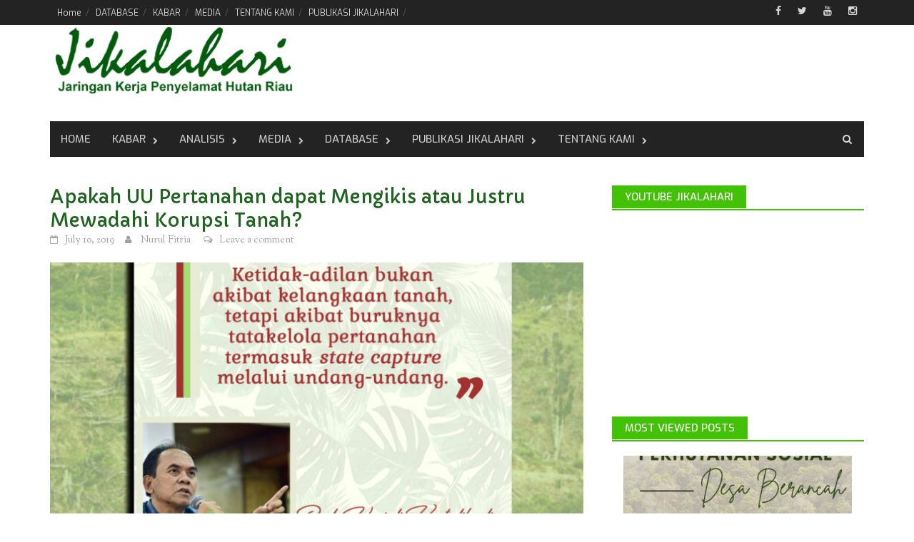

--- FILE ---
content_type: text/html; charset=UTF-8
request_url: https://jikalahari.or.id/media/apakah-uu-pertanahan-dapat-mengikis-atau-justru-mewadahi-korupsi-tanah/
body_size: 20659
content:
<!DOCTYPE html>
<html lang="en-US" prefix="og: http://ogp.me/ns# fb: http://ogp.me/ns/fb#">
<head>
<meta charset="UTF-8">
<meta name="viewport" content="width=device-width, initial-scale=1">
<link rel="profile" href="http://gmpg.org/xfn/11">
<link rel="pingback" href="https://jikalahari.or.id/xmlrpc.php">
<title>Apakah UU Pertanahan dapat Mengikis atau Justru Mewadahi Korupsi Tanah? &#8211; Jikalahari</title>
          <script>
            (function(d){
              var js, id = 'powr-js', ref = d.getElementsByTagName('script')[0];
              if (d.getElementById(id)) {return;}
              js = d.createElement('script'); js.id = id; js.async = true;
              js.src = '//www.powr.io/powr.js';
              js.setAttribute('powr-token','D0EJgJrFT91485410126');
              js.setAttribute('external-type','wordpress');
              ref.parentNode.insertBefore(js, ref);
            }(document));
          </script>
          <meta name='robots' content='max-image-preview:large' />
<link rel='dns-prefetch' href='//www.googletagmanager.com' />
<link rel='dns-prefetch' href='//fonts.googleapis.com' />
<link rel="alternate" type="application/rss+xml" title="Jikalahari &raquo; Feed" href="https://jikalahari.or.id/feed/" />
<link rel="alternate" type="application/rss+xml" title="Jikalahari &raquo; Comments Feed" href="https://jikalahari.or.id/comments/feed/" />
<link rel="alternate" type="application/rss+xml" title="Jikalahari &raquo; Apakah UU Pertanahan dapat Mengikis atau Justru Mewadahi Korupsi Tanah? Comments Feed" href="https://jikalahari.or.id/media/apakah-uu-pertanahan-dapat-mengikis-atau-justru-mewadahi-korupsi-tanah/feed/" />
<script type="text/javascript">
window._wpemojiSettings = {"baseUrl":"https:\/\/s.w.org\/images\/core\/emoji\/14.0.0\/72x72\/","ext":".png","svgUrl":"https:\/\/s.w.org\/images\/core\/emoji\/14.0.0\/svg\/","svgExt":".svg","source":{"concatemoji":"https:\/\/jikalahari.or.id\/wp-includes\/js\/wp-emoji-release.min.js?ver=6.2.2"}};
/*! This file is auto-generated */
!function(e,a,t){var n,r,o,i=a.createElement("canvas"),p=i.getContext&&i.getContext("2d");function s(e,t){p.clearRect(0,0,i.width,i.height),p.fillText(e,0,0);e=i.toDataURL();return p.clearRect(0,0,i.width,i.height),p.fillText(t,0,0),e===i.toDataURL()}function c(e){var t=a.createElement("script");t.src=e,t.defer=t.type="text/javascript",a.getElementsByTagName("head")[0].appendChild(t)}for(o=Array("flag","emoji"),t.supports={everything:!0,everythingExceptFlag:!0},r=0;r<o.length;r++)t.supports[o[r]]=function(e){if(p&&p.fillText)switch(p.textBaseline="top",p.font="600 32px Arial",e){case"flag":return s("\ud83c\udff3\ufe0f\u200d\u26a7\ufe0f","\ud83c\udff3\ufe0f\u200b\u26a7\ufe0f")?!1:!s("\ud83c\uddfa\ud83c\uddf3","\ud83c\uddfa\u200b\ud83c\uddf3")&&!s("\ud83c\udff4\udb40\udc67\udb40\udc62\udb40\udc65\udb40\udc6e\udb40\udc67\udb40\udc7f","\ud83c\udff4\u200b\udb40\udc67\u200b\udb40\udc62\u200b\udb40\udc65\u200b\udb40\udc6e\u200b\udb40\udc67\u200b\udb40\udc7f");case"emoji":return!s("\ud83e\udef1\ud83c\udffb\u200d\ud83e\udef2\ud83c\udfff","\ud83e\udef1\ud83c\udffb\u200b\ud83e\udef2\ud83c\udfff")}return!1}(o[r]),t.supports.everything=t.supports.everything&&t.supports[o[r]],"flag"!==o[r]&&(t.supports.everythingExceptFlag=t.supports.everythingExceptFlag&&t.supports[o[r]]);t.supports.everythingExceptFlag=t.supports.everythingExceptFlag&&!t.supports.flag,t.DOMReady=!1,t.readyCallback=function(){t.DOMReady=!0},t.supports.everything||(n=function(){t.readyCallback()},a.addEventListener?(a.addEventListener("DOMContentLoaded",n,!1),e.addEventListener("load",n,!1)):(e.attachEvent("onload",n),a.attachEvent("onreadystatechange",function(){"complete"===a.readyState&&t.readyCallback()})),(e=t.source||{}).concatemoji?c(e.concatemoji):e.wpemoji&&e.twemoji&&(c(e.twemoji),c(e.wpemoji)))}(window,document,window._wpemojiSettings);
</script>
<style type="text/css">
img.wp-smiley,
img.emoji {
	display: inline !important;
	border: none !important;
	box-shadow: none !important;
	height: 1em !important;
	width: 1em !important;
	margin: 0 0.07em !important;
	vertical-align: -0.1em !important;
	background: none !important;
	padding: 0 !important;
}
</style>
	<link rel='stylesheet' id='wp-block-library-css' href='https://jikalahari.or.id/wp-includes/css/dist/block-library/style.min.css?ver=6.2.2' type='text/css' media='all' />
<link rel='stylesheet' id='classic-theme-styles-css' href='https://jikalahari.or.id/wp-includes/css/classic-themes.min.css?ver=6.2.2' type='text/css' media='all' />
<style id='global-styles-inline-css' type='text/css'>
body{--wp--preset--color--black: #000000;--wp--preset--color--cyan-bluish-gray: #abb8c3;--wp--preset--color--white: #ffffff;--wp--preset--color--pale-pink: #f78da7;--wp--preset--color--vivid-red: #cf2e2e;--wp--preset--color--luminous-vivid-orange: #ff6900;--wp--preset--color--luminous-vivid-amber: #fcb900;--wp--preset--color--light-green-cyan: #7bdcb5;--wp--preset--color--vivid-green-cyan: #00d084;--wp--preset--color--pale-cyan-blue: #8ed1fc;--wp--preset--color--vivid-cyan-blue: #0693e3;--wp--preset--color--vivid-purple: #9b51e0;--wp--preset--gradient--vivid-cyan-blue-to-vivid-purple: linear-gradient(135deg,rgba(6,147,227,1) 0%,rgb(155,81,224) 100%);--wp--preset--gradient--light-green-cyan-to-vivid-green-cyan: linear-gradient(135deg,rgb(122,220,180) 0%,rgb(0,208,130) 100%);--wp--preset--gradient--luminous-vivid-amber-to-luminous-vivid-orange: linear-gradient(135deg,rgba(252,185,0,1) 0%,rgba(255,105,0,1) 100%);--wp--preset--gradient--luminous-vivid-orange-to-vivid-red: linear-gradient(135deg,rgba(255,105,0,1) 0%,rgb(207,46,46) 100%);--wp--preset--gradient--very-light-gray-to-cyan-bluish-gray: linear-gradient(135deg,rgb(238,238,238) 0%,rgb(169,184,195) 100%);--wp--preset--gradient--cool-to-warm-spectrum: linear-gradient(135deg,rgb(74,234,220) 0%,rgb(151,120,209) 20%,rgb(207,42,186) 40%,rgb(238,44,130) 60%,rgb(251,105,98) 80%,rgb(254,248,76) 100%);--wp--preset--gradient--blush-light-purple: linear-gradient(135deg,rgb(255,206,236) 0%,rgb(152,150,240) 100%);--wp--preset--gradient--blush-bordeaux: linear-gradient(135deg,rgb(254,205,165) 0%,rgb(254,45,45) 50%,rgb(107,0,62) 100%);--wp--preset--gradient--luminous-dusk: linear-gradient(135deg,rgb(255,203,112) 0%,rgb(199,81,192) 50%,rgb(65,88,208) 100%);--wp--preset--gradient--pale-ocean: linear-gradient(135deg,rgb(255,245,203) 0%,rgb(182,227,212) 50%,rgb(51,167,181) 100%);--wp--preset--gradient--electric-grass: linear-gradient(135deg,rgb(202,248,128) 0%,rgb(113,206,126) 100%);--wp--preset--gradient--midnight: linear-gradient(135deg,rgb(2,3,129) 0%,rgb(40,116,252) 100%);--wp--preset--duotone--dark-grayscale: url('#wp-duotone-dark-grayscale');--wp--preset--duotone--grayscale: url('#wp-duotone-grayscale');--wp--preset--duotone--purple-yellow: url('#wp-duotone-purple-yellow');--wp--preset--duotone--blue-red: url('#wp-duotone-blue-red');--wp--preset--duotone--midnight: url('#wp-duotone-midnight');--wp--preset--duotone--magenta-yellow: url('#wp-duotone-magenta-yellow');--wp--preset--duotone--purple-green: url('#wp-duotone-purple-green');--wp--preset--duotone--blue-orange: url('#wp-duotone-blue-orange');--wp--preset--font-size--small: 13px;--wp--preset--font-size--medium: 20px;--wp--preset--font-size--large: 36px;--wp--preset--font-size--x-large: 42px;--wp--preset--spacing--20: 0.44rem;--wp--preset--spacing--30: 0.67rem;--wp--preset--spacing--40: 1rem;--wp--preset--spacing--50: 1.5rem;--wp--preset--spacing--60: 2.25rem;--wp--preset--spacing--70: 3.38rem;--wp--preset--spacing--80: 5.06rem;--wp--preset--shadow--natural: 6px 6px 9px rgba(0, 0, 0, 0.2);--wp--preset--shadow--deep: 12px 12px 50px rgba(0, 0, 0, 0.4);--wp--preset--shadow--sharp: 6px 6px 0px rgba(0, 0, 0, 0.2);--wp--preset--shadow--outlined: 6px 6px 0px -3px rgba(255, 255, 255, 1), 6px 6px rgba(0, 0, 0, 1);--wp--preset--shadow--crisp: 6px 6px 0px rgba(0, 0, 0, 1);}:where(.is-layout-flex){gap: 0.5em;}body .is-layout-flow > .alignleft{float: left;margin-inline-start: 0;margin-inline-end: 2em;}body .is-layout-flow > .alignright{float: right;margin-inline-start: 2em;margin-inline-end: 0;}body .is-layout-flow > .aligncenter{margin-left: auto !important;margin-right: auto !important;}body .is-layout-constrained > .alignleft{float: left;margin-inline-start: 0;margin-inline-end: 2em;}body .is-layout-constrained > .alignright{float: right;margin-inline-start: 2em;margin-inline-end: 0;}body .is-layout-constrained > .aligncenter{margin-left: auto !important;margin-right: auto !important;}body .is-layout-constrained > :where(:not(.alignleft):not(.alignright):not(.alignfull)){max-width: var(--wp--style--global--content-size);margin-left: auto !important;margin-right: auto !important;}body .is-layout-constrained > .alignwide{max-width: var(--wp--style--global--wide-size);}body .is-layout-flex{display: flex;}body .is-layout-flex{flex-wrap: wrap;align-items: center;}body .is-layout-flex > *{margin: 0;}:where(.wp-block-columns.is-layout-flex){gap: 2em;}.has-black-color{color: var(--wp--preset--color--black) !important;}.has-cyan-bluish-gray-color{color: var(--wp--preset--color--cyan-bluish-gray) !important;}.has-white-color{color: var(--wp--preset--color--white) !important;}.has-pale-pink-color{color: var(--wp--preset--color--pale-pink) !important;}.has-vivid-red-color{color: var(--wp--preset--color--vivid-red) !important;}.has-luminous-vivid-orange-color{color: var(--wp--preset--color--luminous-vivid-orange) !important;}.has-luminous-vivid-amber-color{color: var(--wp--preset--color--luminous-vivid-amber) !important;}.has-light-green-cyan-color{color: var(--wp--preset--color--light-green-cyan) !important;}.has-vivid-green-cyan-color{color: var(--wp--preset--color--vivid-green-cyan) !important;}.has-pale-cyan-blue-color{color: var(--wp--preset--color--pale-cyan-blue) !important;}.has-vivid-cyan-blue-color{color: var(--wp--preset--color--vivid-cyan-blue) !important;}.has-vivid-purple-color{color: var(--wp--preset--color--vivid-purple) !important;}.has-black-background-color{background-color: var(--wp--preset--color--black) !important;}.has-cyan-bluish-gray-background-color{background-color: var(--wp--preset--color--cyan-bluish-gray) !important;}.has-white-background-color{background-color: var(--wp--preset--color--white) !important;}.has-pale-pink-background-color{background-color: var(--wp--preset--color--pale-pink) !important;}.has-vivid-red-background-color{background-color: var(--wp--preset--color--vivid-red) !important;}.has-luminous-vivid-orange-background-color{background-color: var(--wp--preset--color--luminous-vivid-orange) !important;}.has-luminous-vivid-amber-background-color{background-color: var(--wp--preset--color--luminous-vivid-amber) !important;}.has-light-green-cyan-background-color{background-color: var(--wp--preset--color--light-green-cyan) !important;}.has-vivid-green-cyan-background-color{background-color: var(--wp--preset--color--vivid-green-cyan) !important;}.has-pale-cyan-blue-background-color{background-color: var(--wp--preset--color--pale-cyan-blue) !important;}.has-vivid-cyan-blue-background-color{background-color: var(--wp--preset--color--vivid-cyan-blue) !important;}.has-vivid-purple-background-color{background-color: var(--wp--preset--color--vivid-purple) !important;}.has-black-border-color{border-color: var(--wp--preset--color--black) !important;}.has-cyan-bluish-gray-border-color{border-color: var(--wp--preset--color--cyan-bluish-gray) !important;}.has-white-border-color{border-color: var(--wp--preset--color--white) !important;}.has-pale-pink-border-color{border-color: var(--wp--preset--color--pale-pink) !important;}.has-vivid-red-border-color{border-color: var(--wp--preset--color--vivid-red) !important;}.has-luminous-vivid-orange-border-color{border-color: var(--wp--preset--color--luminous-vivid-orange) !important;}.has-luminous-vivid-amber-border-color{border-color: var(--wp--preset--color--luminous-vivid-amber) !important;}.has-light-green-cyan-border-color{border-color: var(--wp--preset--color--light-green-cyan) !important;}.has-vivid-green-cyan-border-color{border-color: var(--wp--preset--color--vivid-green-cyan) !important;}.has-pale-cyan-blue-border-color{border-color: var(--wp--preset--color--pale-cyan-blue) !important;}.has-vivid-cyan-blue-border-color{border-color: var(--wp--preset--color--vivid-cyan-blue) !important;}.has-vivid-purple-border-color{border-color: var(--wp--preset--color--vivid-purple) !important;}.has-vivid-cyan-blue-to-vivid-purple-gradient-background{background: var(--wp--preset--gradient--vivid-cyan-blue-to-vivid-purple) !important;}.has-light-green-cyan-to-vivid-green-cyan-gradient-background{background: var(--wp--preset--gradient--light-green-cyan-to-vivid-green-cyan) !important;}.has-luminous-vivid-amber-to-luminous-vivid-orange-gradient-background{background: var(--wp--preset--gradient--luminous-vivid-amber-to-luminous-vivid-orange) !important;}.has-luminous-vivid-orange-to-vivid-red-gradient-background{background: var(--wp--preset--gradient--luminous-vivid-orange-to-vivid-red) !important;}.has-very-light-gray-to-cyan-bluish-gray-gradient-background{background: var(--wp--preset--gradient--very-light-gray-to-cyan-bluish-gray) !important;}.has-cool-to-warm-spectrum-gradient-background{background: var(--wp--preset--gradient--cool-to-warm-spectrum) !important;}.has-blush-light-purple-gradient-background{background: var(--wp--preset--gradient--blush-light-purple) !important;}.has-blush-bordeaux-gradient-background{background: var(--wp--preset--gradient--blush-bordeaux) !important;}.has-luminous-dusk-gradient-background{background: var(--wp--preset--gradient--luminous-dusk) !important;}.has-pale-ocean-gradient-background{background: var(--wp--preset--gradient--pale-ocean) !important;}.has-electric-grass-gradient-background{background: var(--wp--preset--gradient--electric-grass) !important;}.has-midnight-gradient-background{background: var(--wp--preset--gradient--midnight) !important;}.has-small-font-size{font-size: var(--wp--preset--font-size--small) !important;}.has-medium-font-size{font-size: var(--wp--preset--font-size--medium) !important;}.has-large-font-size{font-size: var(--wp--preset--font-size--large) !important;}.has-x-large-font-size{font-size: var(--wp--preset--font-size--x-large) !important;}
.wp-block-navigation a:where(:not(.wp-element-button)){color: inherit;}
:where(.wp-block-columns.is-layout-flex){gap: 2em;}
.wp-block-pullquote{font-size: 1.5em;line-height: 1.6;}
</style>
<link rel='stylesheet' id='dashicons-css' href='https://jikalahari.or.id/wp-includes/css/dashicons.min.css?ver=6.2.2' type='text/css' media='all' />
<link rel='stylesheet' id='post-views-counter-frontend-css' href='https://jikalahari.or.id/wp-content/plugins/post-views-counter/css/frontend.min.css?ver=1.4.7' type='text/css' media='all' />
<link rel='stylesheet' id='font-awesome-css' href='https://jikalahari.or.id/wp-content/themes/awaken-pro/css/font-awesome.min.css?ver=4.1.0' type='text/css' media='all' />
<link rel='stylesheet' id='bootstrap.css-css' href='https://jikalahari.or.id/wp-content/themes/awaken-pro/css/bootstrap.min.css?ver=all' type='text/css' media='all' />
<link rel='stylesheet' id='awaken-style-css' href='https://jikalahari.or.id/wp-content/themes/awaken-pro/style.css?ver=6.2.2' type='text/css' media='all' />
<link rel='stylesheet' id='awaken-pro-fonts-css' href='//fonts.googleapis.com/css?family=Exo%3Aregular%2Citalic%2C700%2C500|Capriola%3Aregular|Sorts+Mill+Goudy%3Aregular%2Citalic%26subset%3Dlatin%2Clatin' type='text/css' media='screen' />
<link rel='stylesheet' id='add-flex-css-css' href='https://jikalahari.or.id/wp-content/themes/awaken-pro/css/flexslider.css?ver=6.2.2' type='text/css' media='screen' />
<link rel='stylesheet' id='simcal-qtip-css' href='https://jikalahari.or.id/wp-content/plugins/google-calendar-events/assets/css/vendor/jquery.qtip.min.css?ver=3.2.0' type='text/css' media='all' />
<link rel='stylesheet' id='simcal-default-calendar-grid-css' href='https://jikalahari.or.id/wp-content/plugins/google-calendar-events/assets/css/default-calendar-grid.min.css?ver=3.2.0' type='text/css' media='all' />
<link rel='stylesheet' id='simcal-default-calendar-list-css' href='https://jikalahari.or.id/wp-content/plugins/google-calendar-events/assets/css/default-calendar-list.min.css?ver=3.2.0' type='text/css' media='all' />
<script type='text/javascript' src='https://jikalahari.or.id/wp-includes/js/jquery/jquery.min.js?ver=3.6.4' id='jquery-core-js'></script>
<script type='text/javascript' src='https://jikalahari.or.id/wp-includes/js/jquery/jquery-migrate.min.js?ver=3.4.0' id='jquery-migrate-js'></script>
<script type='text/javascript' src='https://jikalahari.or.id/wp-content/themes/awaken-pro/js/scripts.js?ver=6.2.2' id='awaken-scripts-js'></script>
<script type='text/javascript' src='https://jikalahari.or.id/wp-content/themes/awaken-pro/js/ajax-scripts.js?ver=6.2.2' id='ajax-scripts-js'></script>
<script type='text/javascript' src='https://jikalahari.or.id/wp-content/themes/awaken-pro/js/respond.min.js?ver=6.2.2' id='respond-js'></script>

<!-- Google tag (gtag.js) snippet added by Site Kit -->

<!-- Google Analytics snippet added by Site Kit -->
<script type='text/javascript' src='https://www.googletagmanager.com/gtag/js?id=GT-K46P3CCQ' id='google_gtagjs-js' async></script>
<script type='text/javascript' id='google_gtagjs-js-after'>
window.dataLayer = window.dataLayer || [];function gtag(){dataLayer.push(arguments);}
gtag("set","linker",{"domains":["jikalahari.or.id"]});
gtag("js", new Date());
gtag("set", "developer_id.dZTNiMT", true);
gtag("config", "GT-K46P3CCQ");
</script>

<!-- End Google tag (gtag.js) snippet added by Site Kit -->
<link rel="https://api.w.org/" href="https://jikalahari.or.id/wp-json/" /><link rel="alternate" type="application/json" href="https://jikalahari.or.id/wp-json/wp/v2/posts/2908" /><link rel="EditURI" type="application/rsd+xml" title="RSD" href="https://jikalahari.or.id/xmlrpc.php?rsd" />
<link rel="wlwmanifest" type="application/wlwmanifest+xml" href="https://jikalahari.or.id/wp-includes/wlwmanifest.xml" />
<meta name="generator" content="WordPress 6.2.2" />
<link rel="canonical" href="https://jikalahari.or.id/media/apakah-uu-pertanahan-dapat-mengikis-atau-justru-mewadahi-korupsi-tanah/" />
<link rel='shortlink' href='https://jikalahari.or.id/?p=2908' />
<link rel="alternate" type="application/json+oembed" href="https://jikalahari.or.id/wp-json/oembed/1.0/embed?url=https%3A%2F%2Fjikalahari.or.id%2Fmedia%2Fapakah-uu-pertanahan-dapat-mengikis-atau-justru-mewadahi-korupsi-tanah%2F" />
<link rel="alternate" type="text/xml+oembed" href="https://jikalahari.or.id/wp-json/oembed/1.0/embed?url=https%3A%2F%2Fjikalahari.or.id%2Fmedia%2Fapakah-uu-pertanahan-dapat-mengikis-atau-justru-mewadahi-korupsi-tanah%2F&#038;format=xml" />
<meta name="generator" content="Site Kit by Google 1.134.0" />
	<style type="text/css">
	
	body { color: #020202; font-family: "Sorts Mill Goudy"; font-size: 14px; line-height: 20px; } .awaken-boxed .site { background-color: #020202; } /*@media (min-width: 1200px) { .awaken-boxed .container { width: 1160px; } }*/ button, input, select, textarea { font-family: "Sorts Mill Goudy"; } a { color: #0ddb14; } .site-title, .top-navigation, .main-navigation, .main-widget-area .widget-title, .awt-title, #awt-widget, .footer-widget-area .awt-title, .footer-widget-title, .page-entry-title, .archive-page-title, .search-page-title { font-family: "Exo"; } .genpost-entry-meta, .single-entry-meta, .genpost-entry-footer { font-family: "Sorts Mill Goudy"; } .site-description { font-family: "Sorts Mill Goudy"; }.post-navigation a:hover { color: #42c107; } .main-widget-area ul li a:hover { color: #42c107; } .ams-title a:hover { color: #42c107; } .site-footer a:hover { color: #42c107; } .site-title a { color: #42c107; } .genpost-entry-title a:hover { color: #42c107; } .genpost-entry-meta a:hover, .single-entry-meta a:hover, .genpost-entry-footer a:hover { color: #42c107; } .moretag:hover { color: #42c107; } .comment-author .fn, .comment-author .url, .comment-reply-link, .comment-reply-login { color: #42c107; } .main-widget-area a:hover{ color: #42c107; } .authorlla:hover{ color: #42c107; } .awt-nav a:hover{ color: #42c107; } button, input[type="button"], input[type="reset"], input[type="submit"] { background: #42c107; } .awaken-slider-title:hover, .afp-title a:hover { color: #42c107; } #awt-nav a:hover { color: #42c107; } .bd h4 { color: #42c107; } #block-loader { color: #42c107; } .main-navigation a:hover { background: #42c107; } .main-navigation li.current-menu-item { background-color: #42c107; } .page-numbers a:hover { background: #42c107; } .page-numbers .current { background: #42c107; } #awaken-search-form input[type="submit"] { background-color: #42c107; } .responsive-mainnav li a:hover, .responsive-topnav li a:hover { background: #42c107; } .main-widget-area .widget-title { background: #42c107; } .afp:hover .afp-title { color: #42c107; } #awt-widget > li:active { background: #42c107; } #awaken-tags a:hover { background: #42c107; } .page-entry-title, .archive-page-title, .search-page-title { background: #42c107; } .awt-title { background: #42c107; } #awt-widget > li.active > a, .nav-tabs > li.active > a:hover, #awt-widget > li.active > a:focus { background: #42c107; } .awaken-category-list a:hover, .awaken-tag-list a:hover { background: #42c107; } blockquote { border-left: 2px solid #42c107; } .awt-container { border-bottom: 2px solid #42c107; } #awt-widget { border-bottom: 2px solid #42c107; } .widget-title-container { border-bottom: 2px solid #42c107; } .page-entry-header, .archive-page-header, .search-page-header { border-bottom: 2px solid #42c107; }.site-header { background-color: #ffffff; }.genpost-entry-title a { color: #1e631e; } .single-entry-title { color: #1e631e; } h1, h2, h3, h4, h5, h6 { color: #1e631e; font-family: "Capriola"; } .single-entry-title, .awaken-slider-title, .afp-title { font-family: "Capriola"; }.genpost-entry-meta a, .single-entry-meta a, .genpost-entry-footer a, .genpost-entry-meta, .single-entry-meta, .genpost-entry-footer { color: #9f9f9f; }.main-navigation { background-color: #232323; } .main-navigation a, .main-navigation .menu-item-has-children > a:after, .main-navigation .page_item_has_children > a:after, .awaken-search-button-icon { color: #cacaca; } .main-navigation a:hover, .main-navigation .menu-item-has-children:hover > a:after, .main-navigation .page_item_has_children:hover > a:after, .awaken-search-button-icon:hover { color: #ffffff; } .main-navigation a:hover { background-color: #27b50a; } .main-navigation li.current-menu-item { background-color: #27b50a; } .main-navigation ul ul a { color: #cccccc; } .main-navigation ul ul a:hover { color: #ffffff; } .main-navigation ul ul { background-color: #333333; } .main-navigation ul ul a:hover { background-color: #222222; } .top-nav { background-color: #232323; } .asocial-icon a, .top-navigation a, .top-navigation .menu-item-has-children > a:after, .top-navigation .page_item_has_children > a:after, .awaken-search-button-icon { color: #d7d7d7; } .top-navigation a:hover, .top-navigation .menu-item-has-children:hover > a:after, .top-navigation .page_item_has_children:hover > a:after, .awaken-search-button-icon:hover { color: #ffffff; } .top-navigation ul ul a { color: #cccccc; } .top-navigation ul ul a:hover { color: #ffffff; } .top-navigation ul ul { background-color: #333333; } .top-navigation ul ul a:hover { background-color: #222222; }.site-footer { background-color: #242424; color: #bbbbbb; } .site-footer .ams-meta { color: #bbbbbb; } .footer-widget-area .awt-title, .footer-widget-title, .footer-widget-area #awt-nav a { color: #f5f5f5; } .site-footer a { color: #cccccc; } .site-footer a:hover, .footer-widget-area #awt-nav a:hover { color: #fa5742; } .footer-site-info { background-color: #171717; color: #bbbbbb; } .footer-site-info a { color: #bbbbbb; } .footer-site-info a:hover { color: #fa5742; }	</style>
<style></style><link rel="icon" href="https://jikalahari.or.id/wp-content/uploads/2016/02/cropped-headerjikalahari-1-1-32x32.jpg" sizes="32x32" />
<link rel="icon" href="https://jikalahari.or.id/wp-content/uploads/2016/02/cropped-headerjikalahari-1-1-192x192.jpg" sizes="192x192" />
<link rel="apple-touch-icon" href="https://jikalahari.or.id/wp-content/uploads/2016/02/cropped-headerjikalahari-1-1-180x180.jpg" />
<meta name="msapplication-TileImage" content="https://jikalahari.or.id/wp-content/uploads/2016/02/cropped-headerjikalahari-1-1-270x270.jpg" />

<!-- START - Open Graph and Twitter Card Tags 3.3.0 -->
 <!-- Facebook Open Graph -->
  <meta property="og:locale" content="en_US"/>
  <meta property="og:site_name" content="Jikalahari"/>
  <meta property="og:title" content="Apakah UU Pertanahan dapat Mengikis atau Justru Mewadahi Korupsi Tanah?"/>
  <meta property="og:url" content="https://jikalahari.or.id/media/apakah-uu-pertanahan-dapat-mengikis-atau-justru-mewadahi-korupsi-tanah/"/>
  <meta property="og:type" content="article"/>
  <meta property="og:description" content="Ayu dukung petisi ini untuk mendukung tolak RUU Pertanahan Tolak RUU Pertanahan yang tidak Pro Pelestarian Hutan http://chng.it/JtdB6zprtV
K O R U P S I  T A N A H
Ketidak-adilan bukan akibat kelangkaan tanah, tetapi akibat buruknya tatakelola pertanahan termasuk state capture melalui undang-undan"/>
  <meta property="og:image" content="https://jikalahari.or.id/wp-content/uploads/2019/07/1007-Q-RUU-Pertanahan-01.jpg"/>
  <meta property="og:image:url" content="https://jikalahari.or.id/wp-content/uploads/2019/07/1007-Q-RUU-Pertanahan-01.jpg"/>
  <meta property="og:image:secure_url" content="https://jikalahari.or.id/wp-content/uploads/2019/07/1007-Q-RUU-Pertanahan-01.jpg"/>
  <meta property="article:published_time" content="2019-07-10T09:57:42+07:00"/>
  <meta property="article:modified_time" content="2019-07-18T10:08:46+07:00" />
  <meta property="og:updated_time" content="2019-07-18T10:08:46+07:00" />
  <meta property="article:section" content="Infografis"/>
  <meta property="article:section" content="Media"/>
 <!-- Google+ / Schema.org -->
 <!-- Twitter Cards -->
  <meta name="twitter:title" content="Apakah UU Pertanahan dapat Mengikis atau Justru Mewadahi Korupsi Tanah?"/>
  <meta name="twitter:url" content="https://jikalahari.or.id/media/apakah-uu-pertanahan-dapat-mengikis-atau-justru-mewadahi-korupsi-tanah/"/>
  <meta name="twitter:description" content="Ayu dukung petisi ini untuk mendukung tolak RUU Pertanahan Tolak RUU Pertanahan yang tidak Pro Pelestarian Hutan http://chng.it/JtdB6zprtV
K O R U P S I  T A N A H
Ketidak-adilan bukan akibat kelangkaan tanah, tetapi akibat buruknya tatakelola pertanahan termasuk state capture melalui undang-undan"/>
  <meta name="twitter:image" content="https://jikalahari.or.id/wp-content/uploads/2019/07/1007-Q-RUU-Pertanahan-01.jpg"/>
  <meta name="twitter:card" content="summary_large_image"/>
 <!-- SEO -->
 <!-- Misc. tags -->
 <!-- is_singular -->
<!-- END - Open Graph and Twitter Card Tags 3.3.0 -->
	
</head>

<body class="post-template-default single single-post postid-2908 single-format-standard group-blog ">
<div id="page" class="hfeed site">
	<a class="skip-link screen-reader-text" href="#content">Skip to content</a>
	<header id="masthead" class="site-header" role="banner">
			
			<div class="top-nav">
				<div class="container">
					<div class="row">
			            						<div class="col-xs-12 col-sm-12 col-md-8 ">
							<nav id="top-navigation" class="top-navigation" role="navigation">
								<div class="menu"><ul>
<li ><a href="https://jikalahari.or.id/">Home</a></li><li class="page_item page-item-1962"><a href="https://jikalahari.or.id/database/">DATABASE</a></li>
<li class="page_item page-item-1958"><a href="https://jikalahari.or.id/kabar/">KABAR</a></li>
<li class="page_item page-item-1960"><a href="https://jikalahari.or.id/media/">MEDIA</a></li>
<li class="page_item page-item-1967"><a href="https://jikalahari.or.id/tentang-kami/">TENTANG KAMI</a></li>
<li class="page_item page-item-1965"><a href="https://jikalahari.or.id/home-3/majalah-jikalahari/">PUBLIKASI JIKALAHARI</a></li>
</ul></div>
							</nav><!-- #site-navigation -->	
							<a href="#" class="navbutton" id="top-nav-button">Top Menu</a>
							<div class="responsive-topnav"></div>			
						</div><!-- col-xs-12 col-sm-8 col-md-8 -->
						<div class="col-xs-12 col-sm-12 col-md-4">
							
	<div class="asocial-area">
			<span class="asocial-icon facebook"><a href="https://www.facebook.com/Jikalahari" data-toggle="tooltip" data-placement="bottom" title="Find us on Facebook" target="_blank"><i class="fa fa-facebook"></i></a></span>
				<span class="asocial-icon twitter"><a href="https://twitter.com/_JIKALAHARI_" data-toggle="tooltip" data-placement="bottom" title="Find us on Twitter" target="_blank"><i class="fa fa-twitter"></i></a></span>
							<span class="asocial-icon youtube"><a href="https://www.youtube.com/@jikalahaririau2542/featured" data-toggle="tooltip" data-placement="bottom" title="Find us on Youtube" target="_blank"><i class="fa fa-youtube"></i></a></span>
			
				<span class="asocial-icon instagram"><a href="https://www.instagram.com/jikalahari/" data-toggle="tooltip" data-placement="bottom" title="Find us on Instagram" target="_blank"><i class="fa fa-instagram"></i></a></span>
				</div>
	
						</div><!-- col-xs-12 col-sm-4 col-md-4 -->
					</div><!-- row -->
				</div>
			</div>
		
		<div class="site-branding">
			<div class="container">
				<div class="site-brand-container">
												<div class="site-logo">
								<a href="https://jikalahari.or.id/" rel="home"><img src="http://jikalahari.or.id/wp-content/uploads/2016/03/home-web.png" alt="Jikalahari"></a>
							</div>
										</div><!-- .site-brand-container -->
							</div>
		</div>

	<div class="container">
		<div class="awaken-navigation-container">
			<nav id="site-navigation" class="main-navigation cl-effect-10" role="navigation">
				<div class="menu-menu-container"><ul id="menu-menu" class="menu"><li id="menu-item-2031" class="menu-item menu-item-type-post_type menu-item-object-page menu-item-home menu-item-2031"><a href="https://jikalahari.or.id/">Home</a></li>
<li id="menu-item-664" class="menu-item menu-item-type-taxonomy menu-item-object-category menu-item-has-children menu-item-664"><a href="https://jikalahari.or.id/category/kabar/">KABAR</a>
<ul class="sub-menu">
	<li id="menu-item-6620" class="menu-item menu-item-type-taxonomy menu-item-object-category menu-item-6620"><a href="https://jikalahari.or.id/category/kabar/belajar-bareng-kompeh/">Belajar Bareng Kompeh</a></li>
	<li id="menu-item-666" class="menu-item menu-item-type-taxonomy menu-item-object-category menu-item-666"><a href="https://jikalahari.or.id/category/kabar/rilis/">Rilis</a></li>
	<li id="menu-item-667" class="menu-item menu-item-type-taxonomy menu-item-object-category menu-item-667"><a href="https://jikalahari.or.id/category/kabar/klipingberita/">Kliping Berita</a></li>
	<li id="menu-item-665" class="menu-item menu-item-type-taxonomy menu-item-object-category menu-item-665"><a href="https://jikalahari.or.id/category/kabar/berita/">Berita</a></li>
</ul>
</li>
<li id="menu-item-1979" class="menu-item menu-item-type-taxonomy menu-item-object-category menu-item-has-children menu-item-1979"><a href="https://jikalahari.or.id/category/analisis/">ANALISIS</a>
<ul class="sub-menu">
	<li id="menu-item-3320" class="menu-item menu-item-type-taxonomy menu-item-object-category menu-item-3320"><a href="https://jikalahari.or.id/category/analisis/opini-analisis/">Opini</a></li>
</ul>
</li>
<li id="menu-item-684" class="menu-item menu-item-type-taxonomy menu-item-object-category current-post-ancestor current-menu-parent current-post-parent menu-item-has-children menu-item-684"><a href="https://jikalahari.or.id/category/media/">Media</a>
<ul class="sub-menu">
	<li id="menu-item-685" class="menu-item menu-item-type-taxonomy menu-item-object-category current-post-ancestor current-menu-parent current-post-parent menu-item-685"><a href="https://jikalahari.or.id/category/media/infografis/">Infografis</a></li>
	<li id="menu-item-686" class="menu-item menu-item-type-taxonomy menu-item-object-category menu-item-686"><a href="https://jikalahari.or.id/category/media/rekamansuara/">Rekaman Suara</a></li>
	<li id="menu-item-687" class="menu-item menu-item-type-taxonomy menu-item-object-category menu-item-687"><a href="https://jikalahari.or.id/category/media/video/">Video</a></li>
</ul>
</li>
<li id="menu-item-747" class="menu-item menu-item-type-taxonomy menu-item-object-category menu-item-has-children menu-item-747"><a href="https://jikalahari.or.id/category/database/">DATABASE</a>
<ul class="sub-menu">
	<li id="menu-item-748" class="menu-item menu-item-type-taxonomy menu-item-object-category menu-item-748"><a href="https://jikalahari.or.id/category/database/kebijakan/">Kebijakan</a></li>
	<li id="menu-item-749" class="menu-item menu-item-type-taxonomy menu-item-object-category menu-item-has-children menu-item-749"><a href="https://jikalahari.or.id/category/database/peta/">Peta</a>
	<ul class="sub-menu">
		<li id="menu-item-782" class="menu-item menu-item-type-taxonomy menu-item-object-category menu-item-782"><a href="https://jikalahari.or.id/category/database/peta/blok-kerja-jikalahari/">Blok Kerja Jikalahari</a></li>
		<li id="menu-item-1985" class="menu-item menu-item-type-taxonomy menu-item-object-category menu-item-1985"><a href="https://jikalahari.or.id/category/database/peta/hotspot/">Hotspot</a></li>
	</ul>
</li>
</ul>
</li>
<li id="menu-item-5025" class="menu-item menu-item-type-taxonomy menu-item-object-category menu-item-has-children menu-item-5025"><a href="https://jikalahari.or.id/category/database/publikasi-jikalahari/">Publikasi Jikalahari</a>
<ul class="sub-menu">
	<li id="menu-item-668" class="menu-item menu-item-type-taxonomy menu-item-object-category menu-item-668"><a href="https://jikalahari.or.id/category/database/publikasi-jikalahari/catatanakhirtahun/">Catatan Akhir Tahun</a></li>
	<li id="menu-item-1276" class="menu-item menu-item-type-taxonomy menu-item-object-category menu-item-1276"><a href="https://jikalahari.or.id/category/majalah-jikalahari/">Majalah</a></li>
	<li id="menu-item-5026" class="menu-item menu-item-type-taxonomy menu-item-object-category menu-item-5026"><a href="https://jikalahari.or.id/category/database/publikasi-jikalahari/buku-jikalahari/">Buku</a></li>
	<li id="menu-item-5027" class="menu-item menu-item-type-taxonomy menu-item-object-category menu-item-5027"><a href="https://jikalahari.or.id/category/database/publikasi-jikalahari/kajian-jikalahari/">Kajian</a></li>
	<li id="menu-item-5028" class="menu-item menu-item-type-taxonomy menu-item-object-category menu-item-5028"><a href="https://jikalahari.or.id/category/database/publikasi-jikalahari/brief-jikalahari/">Brief</a></li>
	<li id="menu-item-5083" class="menu-item menu-item-type-taxonomy menu-item-object-category menu-item-5083"><a href="https://jikalahari.or.id/category/database/publikasi-jikalahari/laporan-jikalahari/">Laporan</a></li>
</ul>
</li>
<li id="menu-item-660" class="menu-item menu-item-type-taxonomy menu-item-object-category menu-item-has-children menu-item-660"><a href="https://jikalahari.or.id/category/tentang-kami/">Tentang Kami</a>
<ul class="sub-menu">
	<li id="menu-item-662" class="menu-item menu-item-type-taxonomy menu-item-object-category menu-item-662"><a href="https://jikalahari.or.id/category/tentang-kami/profil-jikalahari/">Profil Jikalahari</a></li>
	<li id="menu-item-663" class="menu-item menu-item-type-taxonomy menu-item-object-category menu-item-663"><a href="https://jikalahari.or.id/category/tentang-kami/visi-misi-dan-program/">Visi, Misi dan Program</a></li>
	<li id="menu-item-661" class="menu-item menu-item-type-taxonomy menu-item-object-category menu-item-661"><a href="https://jikalahari.or.id/category/tentang-kami/kepengurusan/">Kepengurusan</a></li>
	<li id="menu-item-691" class="menu-item menu-item-type-taxonomy menu-item-object-category menu-item-691"><a href="https://jikalahari.or.id/category/tentang-kami/anggota/">Anggota Jikalahari</a></li>
</ul>
</li>
</ul></div>			</nav><!-- #site-navigation -->
			<a href="#" class="navbutton" id="main-nav-button">Main Menu</a>
			<div class="responsive-mainnav"></div>

			<div class="awaken-search-button-icon"></div>
			<div class="awaken-search-box-container">
				<div class="awaken-search-box">
					<form action="https://jikalahari.or.id/" id="awaken-search-form" method="get">
						<input type="text" value="" name="s" id="s" />
						<input type="submit" value="Search" />
					</form>
				</div><!-- th-search-box -->
			</div><!-- .th-search-box-container -->
		</div><!-- .awaken-navigation-container-->
	</div><!-- .container -->
	</header><!-- #masthead -->


	<div id="content" class="site-content">
		<div class="container">

	<div class="row">
<div class="col-xs-12 col-sm-12 col-md-8 awaken-content-float">
	<div id="primary" class="content-area">
		<main id="main" class="site-main" role="main">

		
<article id="post-2908" class="post-2908 post type-post status-publish format-standard has-post-thumbnail hentry category-infografis category-media tag-permasalahan-dalam-ruu-pertanahan tag-ruu-pertanahan tag-tolak-ruu-pertanahan">
	<header class="single-entry-header">
		<h1 class="single-entry-title">Apakah UU Pertanahan dapat Mengikis atau Justru Mewadahi Korupsi Tanah?</h1>
		<div class="single-entry-meta">
			<span class="posted-on"><a href="https://jikalahari.or.id/media/apakah-uu-pertanahan-dapat-mengikis-atau-justru-mewadahi-korupsi-tanah/" rel="bookmark"><time class="entry-date published" datetime="2019-07-10T09:57:42+07:00">July 10, 2019</time><time class="updated" datetime="2019-07-18T10:08:46+07:00">July 18, 2019</time></a></span><span class="byline"> <span class="author vcard"><a class="url fn n" href="https://jikalahari.or.id/author/yaya/">Nurul Fitria</a></span></span>				<span class="comments-link"><a href="https://jikalahari.or.id/media/apakah-uu-pertanahan-dapat-mengikis-atau-justru-mewadahi-korupsi-tanah/#respond">Leave a comment</a></span>
								</div><!-- .entry-meta -->
	</header><!-- .entry-header -->

				<div class="article-featured-image">
				<img width="752" height="440" src="https://jikalahari.or.id/wp-content/uploads/2019/07/1007-Q-RUU-Pertanahan-01-752x440.jpg" class="attachment-featured-slider size-featured-slider wp-post-image" alt="" decoding="async" />			</div>
	    	
	<div class="entry-content">
		<p style="text-align: center;">Ayu dukung petisi ini untuk mendukung tolak RUU Pertanahan Tolak RUU Pertanahan yang tidak Pro Pelestarian Hutan <a href="http://chng.it/JtdB6zprtV">http://chng.it/JtdB6zprtV</a></p>
<p style="text-align: center;"><em>K O R U P S I  T A N A H</em><br />
<em>Ketidak-adilan bukan akibat kelangkaan tanah, tetapi akibat buruknya tatakelola pertanahan termasuk state capture melalui undang-undang</em></p>
<p style="text-align: center;"><em>#By HK, 09072019.</em></p>
<p>Terkait sedang dibahasnya RUU Pertanahan dan tinjauan saya atas kelemahan RUU itu (Liihat KOLOM TEMPO 7 Juli 2019), narasi ini saya posting kembali yang mungkin dapat sebagai cermin: Apakah UU Pertanahan nantinya dapat mengikis atau justru mewadahi korupsi tanah?</p>
<p>Mengapa tanah menjadi penting dalam transaksi korupsi dan juga rentan terhadap korupsi? Dan mengapa pula saya usul menunda ditetapkannya RUU Pertanahan? ( Lihat di https://www.jpnn.com/news/guru-besar-ipb-usulkan-tunda-pengesahan-ruu-pertanahan )</p>
<p>Karena nilai tanah dapat menjadi pemicu untuk kepentingan yang bersaing atas kontrol kepemilikannya, yang menjadi motivasi utama di balik korupsi tanah. Setiap jengkal tanah, mempunyai nilai alami tanah. Nilai alami itu berasal dari kemampuannya memenuhi berbagai kebutuhan manusia: pertanian, perumahan, perkebunan, pertambangan, dll. Nilai itu juga memunculkan kemampuan alamiahnya menyimpan sumberdaya di bawahnya (mineral) dan di atasnya (flora dan fauna).</p>
<p><img decoding="async" loading="lazy" class="size-medium wp-image-2885 aligncenter" src="http://jikalahari.or.id/wp-content/uploads/2019/07/1007-RUU-Pertanahan-01-800x800.jpg" alt="" width="800" height="800" srcset="https://jikalahari.or.id/wp-content/uploads/2019/07/1007-RUU-Pertanahan-01-800x800.jpg 800w, https://jikalahari.or.id/wp-content/uploads/2019/07/1007-RUU-Pertanahan-01-500x500.jpg 500w, https://jikalahari.or.id/wp-content/uploads/2019/07/1007-RUU-Pertanahan-01.jpg 1080w" sizes="(max-width: 800px) 100vw, 800px" /></p>
<p>Korupsi tanah melibatkan pemilik kewenangan dan kekuasaan untuk memutuskan siapa yang dapat memiliki dan mengakses tanah. Di situ kolusi hanya mungkin terjadi apabila mereka yang memiliki kekuasaan dan kontrol atas tanah, menyalahgunakan kekuasaan dan otoritasnya itu; dan hal itu dimungkinkan apabila keterbukaan informasi bagi publik tidak dilakukan. Maka, dalam korupsi tanah, kekuasaan adalah sumberdaya yang dieksploitasi. Tata kelola yang buruk akan meningkatkan kemungkinan korupsi dalam sistem pertanahan dan administrasinya dan mengintensifkan tekanan pada penggunaannya (FAO 2012).</p>
<p>Oleh karenanya, tantangan dalam sistem pemerintahan yang mengalami korupsi tanah biasanya bermanifestasi melalui penguasaan sumberdaya alam yang sangat besar. Itu berarti ada korelasi kuat antara tingkat korupsi di sektor pertanahan dengan berkuasanya oligarki di suatu negara.</p>
<p>Secara empiris&#8211;ini dapat dibaca di publikasi Tranparency International (2016) &#8220;What is Land Corruption?&#8221; oleh Farai Mutondoro, Mary Jane Ncube and Manase Chiweshe&#8211;korupsi tanah telah dipicu oleh persoalan kedaulatan ekonomi dan pembangunan melalui pemberian investasi yang menggunakan tanah kepada elit, dengan imbalan perdagangan sumberdaya mineral, misalnya.<br />
<img decoding="async" loading="lazy" class="size-medium wp-image-2884 aligncenter" src="http://jikalahari.or.id/wp-content/uploads/2019/07/1007-Q-RUU-Pertanahan-01-800x800.jpg" alt="" width="800" height="800" srcset="https://jikalahari.or.id/wp-content/uploads/2019/07/1007-Q-RUU-Pertanahan-01-800x800.jpg 800w, https://jikalahari.or.id/wp-content/uploads/2019/07/1007-Q-RUU-Pertanahan-01-500x500.jpg 500w, https://jikalahari.or.id/wp-content/uploads/2019/07/1007-Q-RUU-Pertanahan-01.jpg 1080w" sizes="(max-width: 800px) 100vw, 800px" /><br />
Hasilnya adalah menjamurnya korupsi tanah melalui suap, perampasan tanah dan pencabutan hak milik, transaksi tanah gelap antara aktor negara dan investor domestik maupun internasional, serta munculnya para raja tanah. Dalam skenario seperti itu, istilah pembangunan dan kepentingan nasional telah digunakan sebagai alat (melalui state capture) merampas hak kaum miskin dengan menyembunyikan kesepakatan gelap antara aktor negara dan pemodal.</p>
<p>Korupsi tanah juga didorong oleh politisasi tanah dan rezim penguasaan tanah yang buruk. Mayoritas warga yang tinggal di daerah-daerah komunal misalnya, di mana mereka hanya menggunakan akses atas tanah yang mereka duduki, tanpa legalitas; yang berarti bahwa negara melalui aktor-aktornya memiliki hak hukum untuk membebaskan mereka kapan saja.</p>
<p>Dalam skenario itu telah memungkinkan negara-negara tertentu menggunakan tanah sebagai alat untuk mempertahankan tendensi patrimonialnya. Maka, tanah digunakan sebagai alat untuk memastikan bahwa para aktor negara mendapatkan suara politik lebih banyak melalui pembagian tanah berdasarkan patronase. Maka, tanah menjadi instrumen politik.</p>
<p>Di Indonesia, hal ituIah antara lain yang menjadi penyebab silang-sengkarut perencanaan tata ruang. Data KPK (2017), misalnya, menunjukkan adanya HGU perkebunan kelapa sawit tumpang tindih dengan dengan izin pertambangan (3,01 juta ha), tumpang tindih dengan IUPHHK-HTI (534 ribu ha) dan IUPHHK-HA (349 ribu ha), serta menempati kubah gambut (801 ribu ha).</p>
<p>Maka, besarnya permintaan, kekurangan dan kerusakan tanah bukanlah merupakan akibat dari kelangkaan tanah atau meningkatnya populasi manusia, tetapi akibat buruknya tata kelola dan korupsi tanah. Mereka yang berada dalam posisi kuat dapat mengkonsolidasi diri secara primitif, orang miskinlah yang menderita akibat korupsi tanah.</p>
<p>Kenyataan-kenyataan di atas menunjukkan bahwa korupsi tanah adalah tantangan politik yang membutuhkan solusi politis, misalnya melalui penetapan Undang-undang. Pengalaman di berbagai negara menunjukkan bahwa pengendalian korupsi seperti itu tidak efektif dalam lingkungan dimana kemauan politik anti korupsi di tataran elit menghilang ●</p>
<p style="text-align: center;">
<p style="text-align: center;">
<div class="post-views content-post post-2908 entry-meta load-static">
				<span class="post-views-icon dashicons dashicons-chart-bar"></span> <span class="post-views-label">Post Telah Dilihat:</span> <span class="post-views-count">499</span>
			</div>			</div><!-- .entry-content -->

	<footer class="single-entry-footer">
		<span class="categorized-under">Posted Under</span><div class="awaken-category-list"><a href="https://jikalahari.or.id/category/media/infografis/" rel="category tag">Infografis</a> <a href="https://jikalahari.or.id/category/media/" rel="category tag">Media</a></div><div class="clearfix"></div><span class="tagged-under">Tagged</span><div class="awaken-tag-list"><a href="https://jikalahari.or.id/tag/permasalahan-dalam-ruu-pertanahan/" rel="tag">Permasalahan dalam RUU Pertanahan</a> <a href="https://jikalahari.or.id/tag/ruu-pertanahan/" rel="tag">RUU Pertanahan</a> <a href="https://jikalahari.or.id/tag/tolak-ruu-pertanahan/" rel="tag">Tolak RUU Pertanahan</a></div><div class="clearfix"></div>
	</footer><!-- .entry-footer -->
</article><!-- #post-## -->
<div class="media profile">
 
     
    <div class="bd">
 
        <h4>About Nurul Fitria</h4>
 
        <p>Staf Advokasi dan Kampanye Jikalahari</p>
 
        <div class="profile-links">

            <ul class="social-links">
                         
                         
                         
                            </ul>
 
            <a class="authorlla" href="https://jikalahari.or.id/author/yaya/">
                View all posts by Nurul Fitria <span class="meta-nav">&rarr;</span>            </a>
 
        </div>
 
    </div>
 
</div>	<nav class="navigation post-navigation" role="navigation">
		<h1 class="screen-reader-text">Post navigation</h1>
		<div class="nav-links">
			<div class="nav-previous"><a href="https://jikalahari.or.id/media/pemutihan-lahan-dalam-ruu-pertanahan/" rel="prev">Pemutihan Lahan dalam RUU Pertanahan</a></div><div class="nav-next"><a href="https://jikalahari.or.id/kabar/rilis/seratusan-perusahaan-sawit-mangkir-pajak-153-ribu-warganet-dukung-kpk-tertibkan-perusahaan-sawit-ilegal-di-riau/" rel="next">Seratusan perusahaan sawit mangkir pajak, 153 ribu warganet dukung KPK tertibkan perusahaan sawit ilegal di Riau.</a></div>		</div><!-- .nav-links -->
	</nav><!-- .navigation -->
	
<div class="related-posts clearfix">
	<h2>You may like these posts</h2>	
	<div class="awaken-related-posts">
					<article class="rpost clearfix">
				<div class="amsr-thumb">
											<a href="https://jikalahari.or.id/media/8-hotspot-pada-24-30-november-2025/"><img width="120" height="85" src="https://jikalahari.or.id/wp-content/uploads/2025/12/WhatsApp-Image-2025-12-01-at-14.10.33a_ad3f7cc1-120x85.jpg" class="attachment-small-thumb size-small-thumb wp-post-image" alt="" decoding="async" loading="lazy" /></a>
									</div>
				<div id="related-posts-title">
					<h3><a href="https://jikalahari.or.id/media/8-hotspot-pada-24-30-november-2025/">8 Hotspot pada 24-30 November 2025</a></h3>
				</div>
			</article>
					<article class="rpost clearfix">
				<div class="amsr-thumb">
											<a href="https://jikalahari.or.id/media/22-hotspot-pada-14-21-september-2025/"><img width="120" height="85" src="https://jikalahari.or.id/wp-content/uploads/2025/09/2209-HOTSPOT-ISPU-15-21-sept-120x85.png" class="attachment-small-thumb size-small-thumb wp-post-image" alt="" decoding="async" loading="lazy" /></a>
									</div>
				<div id="related-posts-title">
					<h3><a href="https://jikalahari.or.id/media/22-hotspot-pada-14-21-september-2025/">22 Hotspot pada 14-21 September 2025</a></h3>
				</div>
			</article>
					<article class="rpost clearfix">
				<div class="amsr-thumb">
											<a href="https://jikalahari.or.id/media/4-hotspot-di-riau-pada-9-14-september-2025/"><img width="120" height="85" src="https://jikalahari.or.id/wp-content/uploads/2025/09/HOTSPOT-DAN-ISPU-RIAU-2-120x85.png" class="attachment-small-thumb size-small-thumb wp-post-image" alt="" decoding="async" loading="lazy" /></a>
									</div>
				<div id="related-posts-title">
					<h3><a href="https://jikalahari.or.id/media/4-hotspot-di-riau-pada-9-14-september-2025/">4 Hotspot di Riau pada 9-14 September 2025</a></h3>
				</div>
			</article>
					<article class="rpost clearfix">
				<div class="amsr-thumb">
											<a href="https://jikalahari.or.id/media/30-hotspot-di-riau-pada-11-18-agustus-2025/"><img width="120" height="85" src="https://jikalahari.or.id/wp-content/uploads/2025/08/1908-Hotspot-ISPU-13-18-Agust-120x85.png" class="attachment-small-thumb size-small-thumb wp-post-image" alt="" decoding="async" loading="lazy" /></a>
									</div>
				<div id="related-posts-title">
					<h3><a href="https://jikalahari.or.id/media/30-hotspot-di-riau-pada-11-18-agustus-2025/">30 Hotspot di Riau pada 13-18 Agustus 2025</a></h3>
				</div>
			</article>
					<article class="rpost clearfix">
				<div class="amsr-thumb">
											<a href="https://jikalahari.or.id/media/14-hotspot-di-riau-pada-7-10-agustus-2025/"><img width="120" height="85" src="https://jikalahari.or.id/wp-content/uploads/2025/08/1108-Hotspot-7-10-Agustus-copy-120x85.jpg" class="attachment-small-thumb size-small-thumb wp-post-image" alt="" decoding="async" loading="lazy" /></a>
									</div>
				<div id="related-posts-title">
					<h3><a href="https://jikalahari.or.id/media/14-hotspot-di-riau-pada-7-10-agustus-2025/">14 Hotspot di Riau pada 7-10 Agustus 2025</a></h3>
				</div>
			</article>
			</div>
</div><!-- end related posts -->

<div id="comments" class="comments-area">

	
	
	
		<div id="respond" class="comment-respond">
		<h3 id="reply-title" class="comment-reply-title">Leave a Reply <small><a rel="nofollow" id="cancel-comment-reply-link" href="/media/apakah-uu-pertanahan-dapat-mengikis-atau-justru-mewadahi-korupsi-tanah/#respond" style="display:none;">Cancel reply</a></small></h3><form action="https://jikalahari.or.id/wp-comments-post.php" method="post" id="commentform" class="comment-form" novalidate><p class="comment-notes"><span id="email-notes">Your email address will not be published.</span> <span class="required-field-message">Required fields are marked <span class="required">*</span></span></p><p class="comment-form-comment"><label for="comment">Comment <span class="required">*</span></label> <textarea id="comment" name="comment" cols="45" rows="8" maxlength="65525" required></textarea></p><p class="comment-form-author"><label for="author">Name <span class="required">*</span></label> <input id="author" name="author" type="text" value="" size="30" maxlength="245" autocomplete="name" required /></p>
<p class="comment-form-email"><label for="email">Email <span class="required">*</span></label> <input id="email" name="email" type="email" value="" size="30" maxlength="100" aria-describedby="email-notes" autocomplete="email" required /></p>
<p class="comment-form-url"><label for="url">Website</label> <input id="url" name="url" type="url" value="" size="30" maxlength="200" autocomplete="url" /></p>
<p class="comment-form-cookies-consent"><input id="wp-comment-cookies-consent" name="wp-comment-cookies-consent" type="checkbox" value="yes" /> <label for="wp-comment-cookies-consent">Save my name, email, and website in this browser for the next time I comment.</label></p>
<div class="gglcptch gglcptch_v1"></div><p class="form-submit"><input name="submit" type="submit" id="submit" class="submit" value="Post Comment" /> <input type='hidden' name='comment_post_ID' value='2908' id='comment_post_ID' />
<input type='hidden' name='comment_parent' id='comment_parent' value='0' />
</p><p style="display: none;"><input type="hidden" id="akismet_comment_nonce" name="akismet_comment_nonce" value="1b4bd7a0fe" /></p><p style="display: none !important;"><label>&#916;<textarea name="ak_hp_textarea" cols="45" rows="8" maxlength="100"></textarea></label><input type="hidden" id="ak_js_1" name="ak_js" value="27"/><script>document.getElementById( "ak_js_1" ).setAttribute( "value", ( new Date() ).getTime() );</script></p></form>	</div><!-- #respond -->
	
</div><!-- #comments -->

		</main><!-- #main -->
	</div><!-- #primary -->
</div><!-- .bootstrap cols -->
<div class="col-xs-12 col-sm-6 col-md-4 awaken-widgets-float">
	  
	
	<div id="secondary" class="main-widget-area" role="complementary">
	    <aside id="awaken_pro_video_widget-5" class="widget widget_awaken_pro_video_widget"><div class="widget-title-container"><h1 class="widget-title">Youtube Jikalahari</h1></div><div class="awaken-video-widget video-container">		<iframe width="100%" height="100%" src="http://www.youtube.com/embed/xOYMza0VOYk" frameborder="0" allowfullscreen></iframe>
		</div></aside><aside id="post_views_counter_list_widget-3" class="widget widget_post_views_counter_list_widget"><div class="widget-title-container"><h1 class="widget-title">Most Viewed Posts</h1></div><ul>
			<li>
					<span class="post-thumbnail">
					<img width="388" height="220" src="https://jikalahari.or.id/wp-content/uploads/2025/10/0810-Bpldh-Desa-Berancah-1-388x220.jpg" class="attachment-featured size-featured wp-post-image" alt="" decoding="async" loading="lazy" />
					</span>
					<a class="post-title" href="https://jikalahari.or.id/kabar/rilis/sosialisasi-perhutanan-sosial-di-desa-berancah/">Sosialisasi Perhutanan Sosial di Desa Berancah</a> <span class="author">(admin)</span> 
			</li>
			<li>
					<span class="post-thumbnail">
					<img width="388" height="220" src="https://jikalahari.or.id/wp-content/uploads/2025/10/Screenshot-2025-10-28-152541-388x220.png" class="attachment-featured size-featured wp-post-image" alt="" decoding="async" loading="lazy" srcset="https://jikalahari.or.id/wp-content/uploads/2025/10/Screenshot-2025-10-28-152541-388x220.png 388w, https://jikalahari.or.id/wp-content/uploads/2025/10/Screenshot-2025-10-28-152541-752x425.png 752w" sizes="(max-width: 388px) 100vw, 388px" />
					</span>
					<a class="post-title" href="https://jikalahari.or.id/database/publikasi-jikalahari/dekat-dengan-elit-konglomerat-visi-misi-prabowo-gibran-melempem/">Dekat Dengan Elit Konglomerat, Visi-Misi Prabowo Gibran Melempem</a> <span class="author">(admin)</span> 
			</li>
			<li>
					<span class="post-thumbnail">
					<img width="388" height="220" src="https://jikalahari.or.id/wp-content/uploads/2025/10/WhatsApp-Image-2025-10-22-at-09.15.44_8ee3e3e0-2-388x220.jpg" class="attachment-featured size-featured wp-post-image" alt="" decoding="async" loading="lazy" />
					</span>
					<a class="post-title" href="https://jikalahari.or.id/kabar/rilis/pt-seraya-sumber-lestari-ssl-picu-konflik-dan-kerusakan-lingkungan-di-kabupaten-siak/">PT Seraya Sumber Lestari (SSL) Picu Konflik dan Kerusakan Lingkungan di Kabupaten Siak</a> <span class="author">(admin)</span> 
			</li>
			<li>
					<span class="post-thumbnail">
					<img width="388" height="220" src="https://jikalahari.or.id/wp-content/uploads/2025/10/Riau-masuk-zona-rawan-banjir-dan-longsor-1-388x220.png" class="attachment-featured size-featured wp-post-image" alt="" decoding="async" loading="lazy" />
					</span>
					<a class="post-title" href="https://jikalahari.or.id/kabar/klipingberita/lima-daerah-di-riau-diminta-antisipasi-masuk-zona-rawan-banjir-dan-longsor/">Lima Daerah di Riau Diminta Antisipasi Masuk Zona Rawan Banjir dan Longsor</a> <span class="author">(admin)</span> 
			</li>
			<li>
					<span class="post-thumbnail">
					<img width="388" height="220" src="https://jikalahari.or.id/wp-content/uploads/2025/09/Komnas-HAM-Mengecam-Keras-Kekerasan-oleh-PT.-TPL-1-388x220.png" class="attachment-featured size-featured wp-post-image" alt="" decoding="async" loading="lazy" />
					</span>
					<a class="post-title" href="https://jikalahari.or.id/kabar/berita/komnas-ham-mengecam-tindak-kekerasan-pt-tpl-terhadap-warga-sihaporas/">Komnas HAM Mengecam Tindak Kekerasan PT TPL Terhadap Warga Sihaporas</a> <span class="author">(admin)</span> 
			</li>
			<li>
					<span class="post-thumbnail">
					<img width="388" height="220" src="https://jikalahari.or.id/wp-content/uploads/2025/09/Perjuangan-Masyarakat-Rupat-Berhasil-1-388x220.png" class="attachment-featured size-featured wp-post-image" alt="" decoding="async" loading="lazy" />
					</span>
					<a class="post-title" href="https://jikalahari.or.id/kabar/klipingberita/perjuangan-masyarakat-rupat-berhasil-pt-priatama-riau-akhirnya-sepakat-berikan-plasma-20-persen/">Perjuangan Masyarakat Rupat Berhasil, PT Priatama Riau Akhirnya Sepakat Berikan Plasma 20 Persen</a> <span class="author">(admin)</span> 
			</li>
			<li>
					<span class="post-thumbnail">
					<img width="388" height="220" src="https://jikalahari.or.id/wp-content/uploads/2025/09/Pohon-Jadi-Rumah-1-Triliun-Mikroorganisme-1-388x220.png" class="attachment-featured size-featured wp-post-image" alt="" decoding="async" loading="lazy" />
					</span>
					<a class="post-title" href="https://jikalahari.or.id/kabar/klipingberita/pohon-bisa-jadi-tuan-rumah-bagi-satu-triliun-mikroorganisme/">Pohon Bisa Jadi Tuan Rumah bagi Satu Triliun Mikroorganisme</a> <span class="author">(admin)</span> 
			</li></ul></aside>	</div><!-- #secondary --></div><!-- .bootstrap cols -->
</div><!-- .row -->
		</div><!-- container -->
	</div><!-- #content -->

	<footer id="colophon" class="site-footer" role="contentinfo">
		<div class="container">
			<div class="row">
				<div class="footer-widget-area">
					<div class="col-md-4">
						<div class="left-footer">
							<div id="secondary" class="widget-area" role="complementary">
								<aside id="text-7" class="widget widget_text"><h1 class="footer-widget-title">Funding</h1>			<div class="textwidget"><img class="aligncenter size-full wp-image-1543" src="http://jikalahari.or.id/wp-content/uploads/2017/01/siemenpuu.jpg" alt="" width="300" height="80" /><br><img class="aligncenter size-full wp-image-1544" src="http://jikalahari.or.id/wp-content/uploads/2017/01/taf-1.jpg" alt="" width="300" height="80" /><br><img class="aligncenter size-full wp-image-1545" src="http://jikalahari.or.id/wp-content/uploads/2017/01/rainforest.jpg" alt="" width="300" height="80" /><br><img class="aligncenter size-full wp-image-1546" src="http://jikalahari.or.id/wp-content/uploads/2017/01/epn.jpg" alt="" width="300" height="80" />
</div>
		</aside>							</div><!-- #secondary -->
						</div>
					</div>
					
					<div class="col-md-4">
						<div class="mid-footer">
							<div id="secondary" class="widget-area" role="complementary">
								<aside id="tag_cloud-2" class="widget widget_tag_cloud"><h1 class="footer-widget-title">Isu</h1><div class="tagcloud"><a href="https://jikalahari.or.id/tag/15-pejuang-dari-kampung-menyelamatkan-hutan-tanah/" class="tag-cloud-link tag-link-528 tag-link-position-1" style="font-size: 11.323741007194pt;" aria-label="15 pejuang dari kampung menyelamatkan hutan tanah (16 items)">15 pejuang dari kampung menyelamatkan hutan tanah</a>
<a href="https://jikalahari.or.id/tag/app-sinarmas/" class="tag-cloud-link tag-link-1239 tag-link-position-2" style="font-size: 10.517985611511pt;" aria-label="APP Sinarmas (13 items)">APP Sinarmas</a>
<a href="https://jikalahari.or.id/tag/april/" class="tag-cloud-link tag-link-177 tag-link-position-3" style="font-size: 10.517985611511pt;" aria-label="APRIL (13 items)">APRIL</a>
<a href="https://jikalahari.or.id/tag/april-grup/" class="tag-cloud-link tag-link-1208 tag-link-position-4" style="font-size: 11.625899280576pt;" aria-label="APRIL Grup (17 items)">APRIL Grup</a>
<a href="https://jikalahari.or.id/tag/climate-change/" class="tag-cloud-link tag-link-1500 tag-link-position-5" style="font-size: 9.410071942446pt;" aria-label="Climate Change (10 items)">Climate Change</a>
<a href="https://jikalahari.or.id/tag/deforestasi/" class="tag-cloud-link tag-link-48 tag-link-position-6" style="font-size: 10.115107913669pt;" aria-label="deforestasi (12 items)">deforestasi</a>
<a href="https://jikalahari.or.id/tag/gubernur-riau/" class="tag-cloud-link tag-link-443 tag-link-position-7" style="font-size: 12.230215827338pt;" aria-label="gubernur Riau (20 items)">gubernur Riau</a>
<a href="https://jikalahari.or.id/tag/hotspot/" class="tag-cloud-link tag-link-101 tag-link-position-8" style="font-size: 18.877697841727pt;" aria-label="Hotspot (94 items)">Hotspot</a>
<a href="https://jikalahari.or.id/tag/hotspot-ispu-8-provinsi/" class="tag-cloud-link tag-link-1477 tag-link-position-9" style="font-size: 12.834532374101pt;" aria-label="Hotspot ISPU 8 Provinsi (23 items)">Hotspot ISPU 8 Provinsi</a>
<a href="https://jikalahari.or.id/tag/hti/" class="tag-cloud-link tag-link-18 tag-link-position-10" style="font-size: 10.517985611511pt;" aria-label="HTI (13 items)">HTI</a>
<a href="https://jikalahari.or.id/tag/hutan/" class="tag-cloud-link tag-link-20 tag-link-position-11" style="font-size: 9.410071942446pt;" aria-label="Hutan (10 items)">Hutan</a>
<a href="https://jikalahari.or.id/tag/infografis/" class="tag-cloud-link tag-link-182 tag-link-position-12" style="font-size: 22pt;" aria-label="infografis (194 items)">infografis</a>
<a href="https://jikalahari.or.id/tag/infographic/" class="tag-cloud-link tag-link-203 tag-link-position-13" style="font-size: 21.798561151079pt;" aria-label="Infographic (187 items)">Infographic</a>
<a href="https://jikalahari.or.id/tag/infographic-design/" class="tag-cloud-link tag-link-594 tag-link-position-14" style="font-size: 8pt;" aria-label="Infographic Design (7 items)">Infographic Design</a>
<a href="https://jikalahari.or.id/tag/ispu/" class="tag-cloud-link tag-link-267 tag-link-position-15" style="font-size: 11.323741007194pt;" aria-label="ISPU (16 items)">ISPU</a>
<a href="https://jikalahari.or.id/tag/jikalahari/" class="tag-cloud-link tag-link-50 tag-link-position-16" style="font-size: 8pt;" aria-label="Jikalahari (7 items)">Jikalahari</a>
<a href="https://jikalahari.or.id/tag/jokowi/" class="tag-cloud-link tag-link-151 tag-link-position-17" style="font-size: 8pt;" aria-label="jokowi (7 items)">jokowi</a>
<a href="https://jikalahari.or.id/tag/kapolda-riau/" class="tag-cloud-link tag-link-159 tag-link-position-18" style="font-size: 10.115107913669pt;" aria-label="kapolda riau (12 items)">kapolda riau</a>
<a href="https://jikalahari.or.id/tag/kapolri/" class="tag-cloud-link tag-link-162 tag-link-position-19" style="font-size: 8pt;" aria-label="kapolri (7 items)">kapolri</a>
<a href="https://jikalahari.or.id/tag/karhutla/" class="tag-cloud-link tag-link-132 tag-link-position-20" style="font-size: 19.482014388489pt;" aria-label="Karhutla (108 items)">Karhutla</a>
<a href="https://jikalahari.or.id/tag/karhutla-korporasi/" class="tag-cloud-link tag-link-1201 tag-link-position-21" style="font-size: 9.8129496402878pt;" aria-label="Karhutla Korporasi (11 items)">Karhutla Korporasi</a>
<a href="https://jikalahari.or.id/tag/karhutla-riau/" class="tag-cloud-link tag-link-1112 tag-link-position-22" style="font-size: 8pt;" aria-label="karhutla riau (7 items)">karhutla riau</a>
<a href="https://jikalahari.or.id/tag/klhk/" class="tag-cloud-link tag-link-230 tag-link-position-23" style="font-size: 9.0071942446043pt;" aria-label="KLHK (9 items)">KLHK</a>
<a href="https://jikalahari.or.id/tag/kliping-berita/" class="tag-cloud-link tag-link-1553 tag-link-position-24" style="font-size: 18.676258992806pt;" aria-label="Kliping Berita (91 items)">Kliping Berita</a>
<a href="https://jikalahari.or.id/tag/kliping-berita-jikalahari/" class="tag-cloud-link tag-link-1504 tag-link-position-25" style="font-size: 18.575539568345pt;" aria-label="Kliping Berita Jikalahari (89 items)">Kliping Berita Jikalahari</a>
<a href="https://jikalahari.or.id/tag/konflik/" class="tag-cloud-link tag-link-49 tag-link-position-26" style="font-size: 8pt;" aria-label="konflik (7 items)">konflik</a>
<a href="https://jikalahari.or.id/tag/korupsi/" class="tag-cloud-link tag-link-26 tag-link-position-27" style="font-size: 10.115107913669pt;" aria-label="Korupsi (12 items)">Korupsi</a>
<a href="https://jikalahari.or.id/tag/kpk/" class="tag-cloud-link tag-link-27 tag-link-position-28" style="font-size: 10.115107913669pt;" aria-label="KPK (12 items)">KPK</a>
<a href="https://jikalahari.or.id/tag/kriminalisasi-masyarakat-adat/" class="tag-cloud-link tag-link-1256 tag-link-position-29" style="font-size: 8.5035971223022pt;" aria-label="Kriminalisasi Masyarakat Adat (8 items)">Kriminalisasi Masyarakat Adat</a>
<a href="https://jikalahari.or.id/tag/mangrove/" class="tag-cloud-link tag-link-1332 tag-link-position-30" style="font-size: 8pt;" aria-label="Mangrove (7 items)">Mangrove</a>
<a href="https://jikalahari.or.id/tag/masyarakat-adat/" class="tag-cloud-link tag-link-610 tag-link-position-31" style="font-size: 11.021582733813pt;" aria-label="Masyarakat Adat (15 items)">Masyarakat Adat</a>
<a href="https://jikalahari.or.id/tag/perhutanan-sosial/" class="tag-cloud-link tag-link-945 tag-link-position-32" style="font-size: 9.8129496402878pt;" aria-label="Perhutanan Sosial (11 items)">Perhutanan Sosial</a>
<a href="https://jikalahari.or.id/tag/perubahan-iklim/" class="tag-cloud-link tag-link-140 tag-link-position-33" style="font-size: 8pt;" aria-label="perubahan iklim (7 items)">perubahan iklim</a>
<a href="https://jikalahari.or.id/tag/polda-riau/" class="tag-cloud-link tag-link-366 tag-link-position-34" style="font-size: 10.517985611511pt;" aria-label="Polda Riau (13 items)">Polda Riau</a>
<a href="https://jikalahari.or.id/tag/pt-arara-abadi/" class="tag-cloud-link tag-link-106 tag-link-position-35" style="font-size: 8pt;" aria-label="PT Arara Abadi (7 items)">PT Arara Abadi</a>
<a href="https://jikalahari.or.id/tag/pt-rapp/" class="tag-cloud-link tag-link-104 tag-link-position-36" style="font-size: 9.410071942446pt;" aria-label="PT RAPP (10 items)">PT RAPP</a>
<a href="https://jikalahari.or.id/tag/rapp/" class="tag-cloud-link tag-link-19 tag-link-position-37" style="font-size: 12.028776978417pt;" aria-label="RAPP (19 items)">RAPP</a>
<a href="https://jikalahari.or.id/tag/riau/" class="tag-cloud-link tag-link-21 tag-link-position-38" style="font-size: 18.374100719424pt;" aria-label="Riau (84 items)">Riau</a>
<a href="https://jikalahari.or.id/tag/riau-hijau/" class="tag-cloud-link tag-link-1014 tag-link-position-39" style="font-size: 9.0071942446043pt;" aria-label="Riau Hijau (9 items)">Riau Hijau</a>
<a href="https://jikalahari.or.id/tag/semenanjung-kampar/" class="tag-cloud-link tag-link-17 tag-link-position-40" style="font-size: 8pt;" aria-label="Semenanjung kampar (7 items)">Semenanjung kampar</a>
<a href="https://jikalahari.or.id/tag/sempena-15-tahun-jikalahari/" class="tag-cloud-link tag-link-507 tag-link-position-41" style="font-size: 11.323741007194pt;" aria-label="Sempena 15 tahun Jikalahari (16 items)">Sempena 15 tahun Jikalahari</a>
<a href="https://jikalahari.or.id/tag/sp3-15-korporasi-tersangka-karhutla/" class="tag-cloud-link tag-link-284 tag-link-position-42" style="font-size: 8pt;" aria-label="SP3 15 korporasi tersangka karhutla (7 items)">SP3 15 korporasi tersangka karhutla</a>
<a href="https://jikalahari.or.id/tag/sukanto-tanoto/" class="tag-cloud-link tag-link-130 tag-link-position-43" style="font-size: 9.0071942446043pt;" aria-label="Sukanto Tanoto (9 items)">Sukanto Tanoto</a>
<a href="https://jikalahari.or.id/tag/surya-darmadi/" class="tag-cloud-link tag-link-1018 tag-link-position-44" style="font-size: 9.0071942446043pt;" aria-label="Surya darmadi (9 items)">Surya darmadi</a>
<a href="https://jikalahari.or.id/tag/titik-panas/" class="tag-cloud-link tag-link-199 tag-link-position-45" style="font-size: 9.410071942446pt;" aria-label="Titik Panas (10 items)">Titik Panas</a></div>
</aside>							</div><!-- #secondary -->						</div>
					</div>

					<div class="col-md-4">
						<div class="right-footer">
							<div id="secondary" class="widget-area" role="complementary">
								<aside id="facebook-like-widget-4" class="widget widget_facebook-like-widget"><h1 class="footer-widget-title">Find us on Facebook</h1>		<iframe src="http://www.facebook.com/plugins/likebox.php?href=https%3A%2F%2Fwww.facebook.com%2FJikalahari%2F&amp;width=300&amp;colorscheme=light&amp;show_faces=false&amp;stream=true&amp;header=true&amp;height=315" scrolling="no" frameborder="0" style="border:none; overflow:hidden; width:300px; height: 315px; background: #FFF;" ></iframe>
		</aside><aside id="text-2" class="widget widget_text"><h1 class="footer-widget-title">Google Maps</h1>			<div class="textwidget"><iframe src="https://www.google.com/maps/embed?pb=!1m18!1m12!1m3!1d63834.977594033306!2d101.38137138291634!3d0.46645743728159533!2m3!1f0!2f0!3f0!3m2!1i1024!2i768!4f13.1!3m3!1m2!1s0x31d5a8c25c8b92c5%3A0x27bc6812220e9c92!2sKantor+Jikalahari!5e0!3m2!1sid!2sid!4v1488856938071" frameborder="0" style="border:0" allowfullscreen></iframe></div>
		</aside>							</div><!-- #secondary -->				
						</div>
					</div>						
				</div><!-- .footer-widget-area -->
			</div><!-- .row -->
		</div><!-- .container -->	

		<div class="footer-site-info">	
			<div class="container">
				Copyright Jikalahari. All rights reserved.
            Address: Kamboja Street Number 39, Delima, Tampan, 28291. Cellphone: +62812-6111-6340 			</div>
		</div><!-- .site-info -->
	</footer><!-- #colophon -->
</div><!-- #page -->

<link rel='stylesheet' id='gglcptch-css' href='https://jikalahari.or.id/wp-content/plugins/google-captcha/css/gglcptch.css?ver=1.72' type='text/css' media='all' />
<script type='text/javascript' src='https://jikalahari.or.id/wp-content/themes/awaken-pro/js/navigation.js?ver=20120206' id='awaken-navigation-js'></script>
<script type='text/javascript' src='https://jikalahari.or.id/wp-content/themes/awaken-pro/js/bootstrap.min.js?ver=6.2.2' id='bootstrap-js-js'></script>
<script type='text/javascript' src='https://jikalahari.or.id/wp-content/themes/awaken-pro/js/skip-link-focus-fix.js?ver=20130115' id='awaken-skip-link-focus-fix-js'></script>
<script type='text/javascript' src='https://jikalahari.or.id/wp-includes/js/comment-reply.min.js?ver=6.2.2' id='comment-reply-js'></script>
<script type='text/javascript' src='https://jikalahari.or.id/wp-content/themes/awaken-pro/js/jquery.flexslider-min.js?ver=6.2.2' id='flexslider-js'></script>
<script type='text/javascript' src='https://jikalahari.or.id/wp-content/themes/awaken-pro/js/awaken.slider.js?ver=6.2.2' id='add-awaken-flex-js-js'></script>
<script type='text/javascript' src='https://jikalahari.or.id/wp-content/plugins/google-calendar-events/assets/js/vendor/jquery.qtip.min.js?ver=3.2.0' id='simcal-qtip-js'></script>
<script type='text/javascript' id='simcal-default-calendar-js-extra'>
/* <![CDATA[ */
var simcal_default_calendar = {"ajax_url":"\/wp-admin\/admin-ajax.php","nonce":"1c0362d7ed","locale":"en_US","text_dir":"ltr","months":{"full":["January","February","March","April","May","June","July","August","September","October","November","December"],"short":["Jan","Feb","Mar","Apr","May","Jun","Jul","Aug","Sep","Oct","Nov","Dec"]},"days":{"full":["Sunday","Monday","Tuesday","Wednesday","Thursday","Friday","Saturday"],"short":["Sun","Mon","Tue","Wed","Thu","Fri","Sat"]},"meridiem":{"AM":"AM","am":"am","PM":"PM","pm":"pm"}};
/* ]]> */
</script>
<script type='text/javascript' src='https://jikalahari.or.id/wp-content/plugins/google-calendar-events/assets/js/default-calendar-bundled.min.js?ver=3.2.0' id='simcal-default-calendar-js'></script>
<script type='text/javascript' src='https://jikalahari.or.id/wp-content/plugins/google-calendar-events/assets/js/vendor/imagesloaded.pkgd.min.js?ver=3.2.0' id='simplecalendar-imagesloaded-js'></script>
<script defer type='text/javascript' src='https://jikalahari.or.id/wp-content/plugins/akismet/_inc/akismet-frontend.js?ver=1688538384' id='akismet-frontend-js'></script>
<script type='text/javascript' data-cfasync="false" async="async" defer="defer" src='https://www.google.com/recaptcha/api/js/recaptcha_ajax.js?ver=1.72' id='gglcptch_api-js'></script>
<script type='text/javascript' id='gglcptch_script-js-extra'>
/* <![CDATA[ */
var gglcptch = {"options":{"version":"v1","sitekey":"6LeTXRoTAAAAAJP8X6ROdycXoDf0xZ1QmqQnJ8fs","error":"<strong>Warning<\/strong>:&nbsp;More than one reCAPTCHA has been found in the current form. Please remove all unnecessary reCAPTCHA fields to make it work properly.","disable":0},"vars":{"visibility":false}};
/* ]]> */
</script>
<script type='text/javascript' src='https://jikalahari.or.id/wp-content/plugins/google-captcha/js/script.js?ver=1.72' id='gglcptch_script-js'></script>

</body>
</html>
